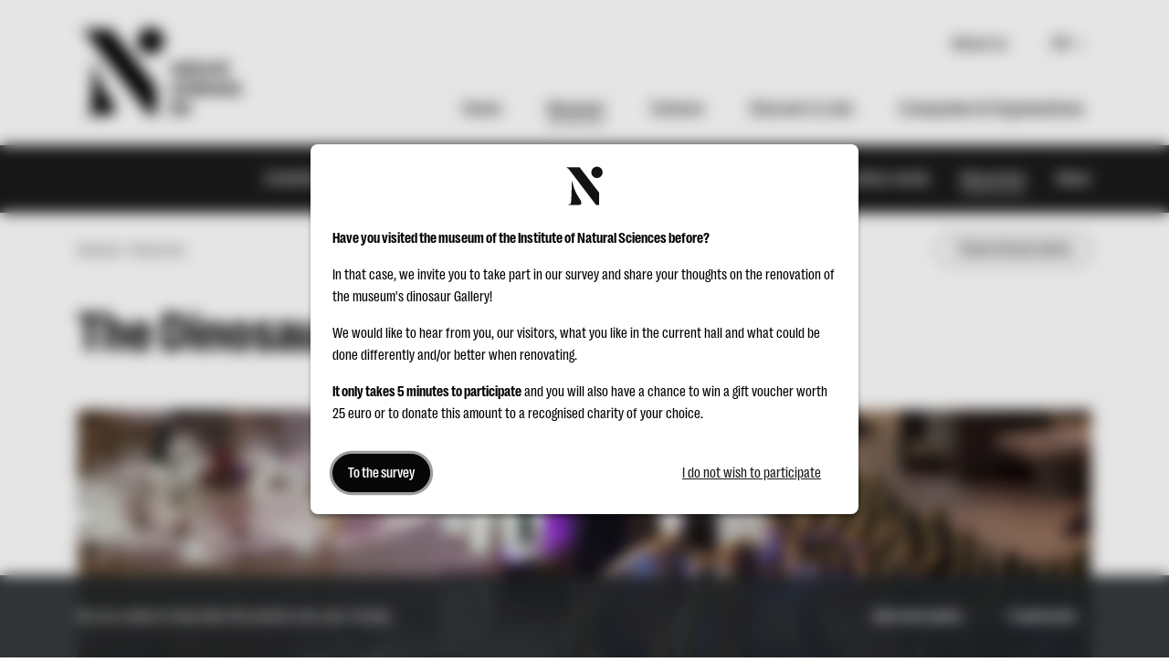

--- FILE ---
content_type: text/html; charset=UTF-8
request_url: https://www.naturalsciences.be/en/museum/venue-hire/dinosaurs-gallery
body_size: 7160
content:
<!doctype html>
    <html lang="en" data-trans-domain="live" data-base-url="/">
    <head>
        <meta http-equiv="Content-Type" content="text/html; charset=UTF-8">
        <meta http-equiv="X-UA-Compatible" content="IE=edge">
        <meta name="viewport" content="width=device-width, initial-scale=1">
        <title> | Institute of Natural Sciences</title>
        <meta name="description" content="A breathtaking venue for an exclusive, seated event (e.g. gala dinner, concert, award show,...) with grandeur - Evenings and Mondays | 2300m² | 200 à 250 people seated.">
        <meta property="og:title" content=" | Institute of Natural Sciences" />
        <meta property="og:description" content="A breathtaking venue for an exclusive, seated event (e.g. gala dinner, concert, award show,...) with grandeur - Evenings and Mondays | 2300m² | 200 à 250 people seated." />
        <meta property="og:type" content="article" />
        <meta property="og:image" content="https://www.naturalsciences.be/en/museum/venue-hire/../../../file/0fc035422a1d6f95ce1036061dd3cc80c69dcd3b/13745c670a98e09fb5d40474ae1e7c21114323a4/e8a75d26-61bd-402e-aebd-a71d9ecc887d.jpg" />
        <link rel="icon" href="/favicon.ico">
        <link rel="apple-touch-icon" sizes="180x180" href="/apple-touch-icon.png">
        <link rel="icon" type="image/png" sizes="32x32" href="/favicon-32x32.png">
        <link rel="icon" type="image/png" sizes="16x16" href="/favicon-16x16.png">
        <link rel="manifest" href="/site.webmanifest">
        <link rel="mask-icon" href="/safari-pinned-tab.svg" color="#000000">
        <meta name="msapplication-TileColor" content="#ffffff">
        <meta name="theme-color" content="#ffffff">
                    <link rel="stylesheet" href="/bundles/9283732d2abe7dda172874a4a05ae9d636d591c9/css/index.css">
            </head>
    <body class="" data-translations="{&quot;file_selected&quot;:&quot;%count% files selected&quot;,&quot;form_error&quot;:&quot;The form faced an issue : %message%&quot;,&quot;form_saved&quot;:&quot;Your message was sent&quot;,&quot;form_processed&quot;:&quot;Your message was sent&quot;,&quot;form_error_try_later&quot;:&quot;The form faced an issue, please try again later&quot;,&quot;back_to_ems&quot;:&quot;Back to eMS&quot;}"  data-host="www.naturalsciences.be">
                    
<dialog closedby="any" class="c-dialog" data-survey-dialog>
    <header class="c-dialog_header">
        <img src="/bundles/9283732d2abe7dda172874a4a05ae9d636d591c9/img/logos/logo_mobile.svg" height="43" alt="Institute of Natural Sciences">
    </header>
    <div class="c-dialog_body">
        <p><strong>Have you visited the museum of the Institute of Natural Sciences before?</strong></p> <p>In that case, we invite you to take part in our survey and share your thoughts on the renovation of the museum's dinosaur Gallery!</p> <p>We would like to hear from you, our visitors, what you like in the current hall and what could be done differently and/or better when renovating.</p> <p><strong>It only takes 5 minutes to participate</strong> and you will also have a chance to win a gift voucher worth 25 euro or to donate this amount to a recognised charity of your choice.</p>
    </div>
    <footer class="c-dialog_footer">
        <a href="https://nl.surveymonkey.com/r/7VTS68G?lang=en" class="btn btn-dark" autofocus data-link>To the survey</a>
        <button class="btn btn-link" data-close>I do not wish to participate</button>
    </footer>
</dialog>
                <a class="c-skip-to-content" href="#content">Go to the content</a>
    <header id="header">
        <div class="container-xl d-flex align-items-stretch py-2 py-xl-4">
            <div class="logo-container py-0 d-none d-xl-block">
                <a class="navbar-brand" href="/en" aria-label="Institute of Natural Sciences">
                                                            <lottie-player src="/bundles/9283732d2abe7dda172874a4a05ae9d636d591c9/img/logo.json" background="#fff" speed="1" style="width: 183px; height: 99px" direction="1" mode="normal" autoplay></lottie-player>
                </a>
            </div>
            <div class="menu-container ml-auto d-none d-xl-flex flex-column justify-content-between">
                <div class="d-flex justify-content-lg-end align-items-center">
                    <ul class="navbar-nav ml-auto align-items-xl-center fs-20">
                        
                                        <li class="nav-item">
            <a class="nav-link" href="/en/about-us">About us</a>
        </li>
    
                    </ul>

                    
                                            <div class="language-selection dropdown ml-4">
                            <a class="btn btn-link fs-20 dropdown-toggle text-decoration-none pr-2"
                            href="#" id="dropdown-locales" data-toggle="dropdown"
                            aria-haspopup="true" aria-expanded="false">EN</a>
                            <div class="dropdown-menu dropdown-menu-right" aria-labelledby="dropdown-locales">
                                                                    <a lang="fr" class="dropdown-item fs-20 text-decoration-none" href="/fr/musee/location-de-salles/dinosaurs-gallery">
                                        Français
                                    </a>
                                                                    <a lang="nl" class="dropdown-item fs-20 text-decoration-none" href="/nl/museum/zalenverhuur/dinosaurs-gallery">
                                        Nederlands
                                    </a>
                                                                    <a lang="de" class="dropdown-item fs-20 text-decoration-none" href="/de/museum/venue-hire/dinosaurs-gallery">
                                        Deutsch
                                    </a>
                                                            </div>
                        </div>
                                    </div>

                                <nav class="navbar navbar-expand-xl navbar-light d-none d-xl-flex py-0" data-active-message="active">
                    <ul class="navbar-nav ml-auto align-items-xl-center navbar-nav-desktop">
                        
                                        <li class="nav-item">
            <a class="nav-link" href="/en">Home</a>
        </li>
    
                                        <li class="nav-item active">
            <a class="nav-link" href="/en/museum">Museum</a>
        </li>
    
                                        <li class="nav-item">
            <a class="nav-link" href="/en/science">Science</a>
        </li>
    
                                        <li class="nav-item">
            <a class="nav-link" href="/en/discover-join">Discover &amp; Join</a>
        </li>
    
                                        <li class="nav-item">
            <a class="nav-link" href="/en/companies-organisations">Companies &amp; Organisations</a>
        </li>
    
                                
                                
                    </ul>
                </nav>
            </div>

                        <nav class="navbar navbar-expand-xl navbar-light d-xl-none w-100" data-active-message="active">
                <a class="navbar-brand" href="/en">
                    <img src="/bundles/9283732d2abe7dda172874a4a05ae9d636d591c9/img/logos/logo_mobile.svg" height="43" alt="Institute of Natural Sciences">
                </a>
                <button class="navbar-toggler" type="button" data-toggle="collapse" data-target="#navbarSupportedContent"
                        aria-controls="navbarSupportedContent" aria-expanded="false" aria-label="Show navigation">
                    <span class="navbar-toggler-icon"></span>
                </button>
                <div class="collapse navbar-collapse" id="navbarSupportedContent">
                    <div class="d-flex align-items-center border-bottom p-3">
                        <a href="/en/museum/tickets-and-reservations" class="btn btn-sm btn-outline-dark">
                            Tickets &amp; Reservations
                        </a>
                        <button class="navbar-toggler ml-auto" type="button" data-toggle="collapse" data-target="#navbarSupportedContent"
                                aria-controls="navbarSupportedContent" aria-expanded="false" aria-label="Show navigation">
                            <i class="ikbin-close" aria-hidden="true"></i>
                        </button>
                    </div>
                    <ul class="navbar-nav">
                        
                                                <li class="nav-item">
            <a class="nav-link" href="/en">Home</a>
        </li>
    
                                                    <li class="nav-item dropdown active show">
            <a href="/en/museum" class="nav-link">Museum</a>
            <a class="dropdown-toggle" href="/en/museum" id="5ba91cce-14e7-4322-bc49-c2b9be07f453" role="button"
               data-toggle="dropdown" aria-haspopup="true" aria-expanded="true">
                <span class="sr-only">Museum</span>
            </a>
            <ul class="dropdown-menu pb-3 show" aria-labelledby="5ba91cce-14e7-4322-bc49-c2b9be07f453">
                                                                                                                                                                            <li class="">
            <a class="dropdown-item" href="/en/museum/exhibitions-activities">Exhibitions &amp; Activities</a>
        </li>
    
                                                                                                                                                                                <li class="">
            <a class="dropdown-item" href="/en/museum/practical-information">Practical information</a>
        </li>
    
                                                                                                                                                                                <li class="">
            <a class="dropdown-item" href="/en/museum/schools">Schools</a>
        </li>
    
                                                                                                                                                                                <li class="">
            <a class="dropdown-item" href="/en/museum/educational-tools">Educational tools</a>
        </li>
    
                                                                                                                                                                                <li class="">
            <a class="dropdown-item" href="/en/museum/exposition-rental">Exposition rental</a>
        </li>
    
                                                                                                                                                                                <li class="active">
            <a class="dropdown-item" href="/en/museum/venue-hire">Venue hire</a>
        </li>
    
                                                                                                                                                                                <li class="">
            <a class="dropdown-item" href="/en/museum/news">News</a>
        </li>
    
                                                </ul>
        </li>
    
                                                    <li class="nav-item dropdown">
            <a href="/en/science" class="nav-link">Science</a>
            <a class="dropdown-toggle" href="/en/science" id="63b50200-6b0f-4f79-a891-a991256e4d03" role="button"
               data-toggle="dropdown" aria-haspopup="true" aria-expanded="false">
                <span class="sr-only">Science</span>
            </a>
            <ul class="dropdown-menu pb-3" aria-labelledby="63b50200-6b0f-4f79-a891-a991256e4d03">
                                                                                                                                                                            <li class="">
            <a class="dropdown-item" href="/en/science/research">Research</a>
        </li>
    
                                                                                                                                                                                <li class="">
            <a class="dropdown-item" href="/en/science/collections-data">Collections &amp; Data</a>
        </li>
    
                                                                                                                                                                                <li class="">
            <a class="dropdown-item" href="/en/science/policy-support">Policy support</a>
        </li>
    
                                                                                                                                                                                <li class="dropdown-submenu">
            <a class="dropdown-item dropdown-toggle" href="/en/science/services-expertise">Services &amp; Expertise</a>
            <ul class="dropdown-menu">
                                            </ul>
        </li>
    
                                                                                                                                                                                <li class="">
            <a class="dropdown-item" href="/en/science/library">Library</a>
        </li>
    
                                                                                                                                                                                <li class="">
            <a class="dropdown-item" href="/en/science/publications">Publications</a>
        </li>
    
                                                                                                                                                                                <li class="">
            <a class="dropdown-item" href="/en/science/news">News</a>
        </li>
    
                                                </ul>
        </li>
    
                                                    <li class="nav-item dropdown">
            <a href="/en/discover-join" class="nav-link">Discover &amp; Join</a>
            <a class="dropdown-toggle" href="/en/discover-join" id="16876292-1719-4b9d-bf3e-4cd4428b41df" role="button"
               data-toggle="dropdown" aria-haspopup="true" aria-expanded="false">
                <span class="sr-only">Discover &amp; Join</span>
            </a>
            <ul class="dropdown-menu pb-3" aria-labelledby="16876292-1719-4b9d-bf3e-4cd4428b41df">
                                                                                                                                                                            <li class="">
            <a class="dropdown-item" href="/en/discover-join/discover">Discover</a>
        </li>
    
                                                                                                                                                                                <li class="">
            <a class="dropdown-item" href="/en/discover-join/citizen-science">Citizen Science</a>
        </li>
    
                                                                                                                                                                                <li class="">
            <a class="dropdown-item" href="/en/discover-join/donations">Donations</a>
        </li>
    
                                                                                                                                                                                <li class="">
            <a class="dropdown-item" href="/en/discover-join/friends-of-the-institute">Friends of the Institute</a>
        </li>
    
                                                                                                                                                                                <li class="">
            <a class="dropdown-item" href="/en/discover-join/social-media-wall">Social media wall</a>
        </li>
    
                                                </ul>
        </li>
    
                                                    <li class="nav-item dropdown">
            <a href="/en/companies-organisations" class="nav-link">Companies &amp; Organisations</a>
            <a class="dropdown-toggle" href="/en/companies-organisations" id="2765765a-0430-48e6-833c-27ae62a7ae00" role="button"
               data-toggle="dropdown" aria-haspopup="true" aria-expanded="false">
                <span class="sr-only">Companies &amp; Organisations</span>
            </a>
            <ul class="dropdown-menu pb-3" aria-labelledby="2765765a-0430-48e6-833c-27ae62a7ae00">
                                                                                                                                                                            <li class="">
            <a class="dropdown-item" href="/en/companies-organisations/venue-rentals">Venue rentals</a>
        </li>
    
                                                                                                                                                                                <li class="">
            <a class="dropdown-item" href="/en/companies-organisations/exhibition-rentals">Exhibition rentals</a>
        </li>
    
                                                                                                                                                                                <li class="">
            <a class="dropdown-item" href="/en/companies-organisations/services-expertise">Services &amp; Expertise</a>
        </li>
    
                                                                                                                                                                                <li class="">
            <a class="dropdown-item" href="/en/companies-organisations/sponsoring-partnerships">Sponsoring &amp; Partnerships</a>
        </li>
    
                                                </ul>
        </li>
    
                                            
                                            
                            
                                                <li class="nav-item dropdown">
            <a href="/en/about-us" class="nav-link">About us</a>
            <a class="dropdown-toggle" href="/en/about-us" id="54d7b3d8-caf9-4a9c-9651-856fba5af482" role="button"
               data-toggle="dropdown" aria-haspopup="true" aria-expanded="false">
                <span class="sr-only">About us</span>
            </a>
            <ul class="dropdown-menu pb-3" aria-labelledby="54d7b3d8-caf9-4a9c-9651-856fba5af482">
                                                                                                                                                                            <li class="">
            <a class="dropdown-item" href="/en/about-us/our-history">Our history</a>
        </li>
    
                                                                                                                                                                                <li class="">
            <a class="dropdown-item" href="/en/about-us/governance">Governance</a>
        </li>
    
                                                                                                                                                                                <li class="">
            <a class="dropdown-item" href="/en/about-us/missions-vision">Missions &amp; Vision</a>
        </li>
    
                                                                                                                                                                                <li class="">
            <a class="dropdown-item" href="/en/about-us/organisational-chart">Organisational chart</a>
        </li>
    
                                                                                                                                                                                <li class="">
            <a class="dropdown-item" href="/en/about-us/staff">Staff</a>
        </li>
    
                                                                                                                                                                                <li class="">
            <a class="dropdown-item" href="/en/about-us/network-partnerships">Network &amp; Partnerships</a>
        </li>
    
                                                                                                                                                                                <li class="">
            <a class="dropdown-item" href="/en/about-us/treaties-conventions">Treaties &amp; Conventions</a>
        </li>
    
                                                                                                                                                                                <li class="">
            <a class="dropdown-item" href="/en/about-us/jobs">Jobs</a>
        </li>
    
                                                </ul>
        </li>
    
                                                        
                                        <li class="nav-item">
            <a class="nav-link" href="/en/news">News</a>
        </li>
    
                                        <li class="nav-item">
            <a class="nav-link" href="/en/press">Press</a>
        </li>
    
                                            </ul>
                    <ul class="list-unstyled d-flex p-3 justify-content-between justify-content-sm-start mb-0 border-bottom">
                        <li class="fs-20 border-bottom border-dark">
                            EN
                        </li>
                                                    <li class="ml-3">
                                <a lang="fr" class="fs-20 text-decoration-none" href="/fr/musee/location-de-salles/dinosaurs-gallery">
                                    FR
                                </a>
                            </li>
                                                    <li class="ml-3">
                                <a lang="nl" class="fs-20 text-decoration-none" href="/nl/museum/zalenverhuur/dinosaurs-gallery">
                                    NL
                                </a>
                            </li>
                                                    <li class="ml-3">
                                <a lang="de" class="fs-20 text-decoration-none" href="/de/museum/venue-hire/dinosaurs-gallery">
                                    DE
                                </a>
                            </li>
                                            </ul>
                    <div class="bg-light border-bottom">
                        <ul class="d-flex list-unstyled align-items-center justify-content-lg-end px-3 py-4 mb-0">
                            <li class="mr-3"><a href="https://www.facebook.com/naturalsciencesbelgium" class="btn btn-outline-dark btn-round btn-sm"><span class="sr-only">Facebook</span><i class="fab fa-facebook-f" aria-hidden="true"></i></a></li>
                            <li class="mr-3"><a href="https://www.instagram.com/natural.sciences.belgium/" class="btn btn-outline-dark btn-round btn-sm"><span class="sr-only">Instagram</span><i class="fab fa-instagram" aria-hidden="true"></i></a></li>
                            <li class="mr-3"><a href="https://bsky.app/profile/naturalsciences-be.bsky.social" class="btn btn-outline-dark btn-round btn-sm"><span class="sr-only">Bluesky</span><i class="fa-brands fa-bluesky" aria-hidden="true"></i></a></li>
                            <li class="mr-3"><a href="https://www.youtube.com/user/Naturalsciences" class="btn btn-outline-dark btn-round btn-sm"><span class="sr-only">YouTube</span><i class="fab fa-youtube" aria-hidden="true"></i></a></li>
                            <li><a href="https://be.linkedin.com/company/royal-belgian-institute-of-natural-sciences" class="btn btn-outline-dark btn-round btn-sm"><span class="sr-only">Linkedin</span><i class="fab fa-linkedin-in" aria-hidden="true"></i></a></li>
                        </ul>
                    </div>
                </div>
            </nav>
        </div>

                                    <div class="bg-dark text-white navbar navbar-expand-xl d-none d-xl-flex align-items-center nav-secondary">
                <div class="container">
                    <ul class="navbar-nav align-items-xl-center ml-auto" >
                        
                                
                                        <li class="nav-item">
            <a class="nav-link" href="/en/museum/exhibitions-activities">Exhibitions &amp; Activities</a>
        </li>
    
                                        <li class="nav-item">
            <a class="nav-link" href="/en/museum/practical-information">Practical information</a>
        </li>
    
                                        <li class="nav-item">
            <a class="nav-link" href="/en/museum/schools">Schools</a>
        </li>
    
                                        <li class="nav-item">
            <a class="nav-link" href="/en/museum/educational-tools">Educational tools</a>
        </li>
    
                                        <li class="nav-item">
            <a class="nav-link" href="/en/museum/exposition-rental">Exposition rental</a>
        </li>
    
                                        <li class="nav-item active">
            <a class="nav-link" href="/en/museum/venue-hire">Venue hire</a>
        </li>
    
                                        <li class="nav-item">
            <a class="nav-link" href="/en/museum/news">News</a>
        </li>
    
                                
                        <li class="nav-item dropdown nav-other d-none">
                            <a class="nav-link dropdown-toggle" data-toggle="dropdown" href="#" role="button" aria-expanded="false">More</a>
                            <div class="dropdown-menu dropdown-menu-right fs-20"></div>
                        </li>
                    </ul>
                </div>
            </div>
            </header>

    <main role="main" id="content" class="">
        <div class="container mb-5">
        <div class="d-flex justify-content-between align-items-center">
        <nav aria-label="breadcrumb" class="py-3" >
        <ol class="breadcrumb mb-0">
                                                <li class="breadcrumb-item">
                        <a href="/en/museum">Museum</a>
                    </li>
                                                                <li class="breadcrumb-item">
                        <a href="/en/museum/venue-hire">Venue hire</a>
                    </li>
                                                </ol>
    </nav>
                    <div>
                <a href="/en/museum/tickets-and-reservations" class="btn btn-sm btn-outline-dark">
                    Tickets &amp; Reservations
                </a>
            </div>
            </div>

        <div class="row">
                                                <div class="col-lg-12">
                <h1  class="fs-60 fw-900"></h1>


                
                

                                                                    <div class="pt-0 pb-0 py-5">
        <div class="container">
                        <div class="row">
                                        <div class="col-12">
            
    <div class="s-wysiwyg">
        <h1>The Dinosaur Gallery</h1>
    </div>

    </div>


            </div>
        </div>
    </div>
        <div class="pb-0 py-5">
        <div class="container">
                        <div class="row">
                                        <div class="col-12">
                
    <div class="card border-0">
                    <div class="card-img">
                    <img src="../../../file/2442ae6193d3337afebc4c39ca80d097201fd2e0/3128a5619e0085cb14ec5e8f9386d5def864dd6c/events-dinos-03-1800x972.jpg" class="img-fluid w-100" alt="Round tables set up for a dinner in the dinosaurs gallery">
            </div>
                <div class="s-wysiwyg py-3">
            
        </div>
    </div>

    </div>


            </div>
        </div>
    </div>
        <div class="pt-0 pb-0 py-5">
        <div class="container">
                        <div class="row">
                                                            <div class="col-lg-9 my-3">
            
    <div class="s-wysiwyg">
        <p>The Dinosaur Gallery is a unique location for original events. The Gallery is an exclusive venue for seated events, available on Mondays and after museum closing hours: an (intimate) concert, an extraordinary presentation or a luxury gala dinner, your guests will never forget their evening amongst the dinosaurs!</p>

<p>The Gallery is the showpiece of the museum and can seat 250 guests in a theatre-style seating arrangement or provide dinner for 200 guests . As your event will take place literally in the middle of our exposed collection, with precious artefacts and fragile fossils, we will of course evaluate every request with the safety of our collection in mind.</p>
    </div>

    </div>
        <div class="col-lg-3 my-3">
                
    <div class="card border-0">
                    <div class="card-img">
                    <img src="../../../file/2442ae6193d3337afebc4c39ca80d097201fd2e0/3e8d0d863a816c72b9dc92116b7206d6773f6cd5/capture24255.jpg" class="img-fluid w-100" alt="">
            </div>
                <div class="s-wysiwyg py-3">
            <p class="text-highlight"><a href="/isabelle.vanloo">Isabelle Van Loo</a></p>

<ul class="list-taxonomies">
	<li class="taxo-mobile"><a aria-label="Telefoon (werk) 02.627.45.34" role="link" tabindex="0" title="Telefoon (werk)">02.627.45.34</a></li>
	<li class="taxo-mail"><a aria-label="E-mail verzenden ivanloo@naturalsciences.be" role="link" tabindex="0" title="E-mail verzenden">ivanloo@naturalsciences.be</a></li>
</ul>

<p style="text-align: center;"><strong></strong></p>
        </div>
    </div>

    </div>


            </div>
        </div>
    </div>
        <div class=" py-5">
        <div class="container">
                        <div class="row">
                                        <div class="col-12">
                
                            <div class="row">
            <div class="col-lg-5 order-lg-0">
                    <img src="../../../file/958cbe3d388e6d23aa7d21bf338c080fdc6bf99a/c477bc5370292d6b57f39dccc0f5f31a29c9b849/dino.jpeg" class="img-fluid w-100" alt="Visual plan of possible seating arrangements with numbers of guests : Up to 200 in a round tables or theatre-style, and up to 250 guests in a grid-like layout">
            </div>
            <div class="col-lg-7 order-lg-1 s-wysiwyg mt-4 pt-4 mt-lg-0">
                <p><strong>Availability: after opening hours, as of about an hour and a half after closing time (to allow set-up)</strong></p>

<p><strong>Availability</strong>: Evening and Monday</p>

<p><strong>Surface area</strong>: 2 300m&sup2;</p>

<p><strong>Capacity</strong>: 200 &agrave; 250 people seated</p>
            </div>
        </div>
    
    </div>


            </div>
        </div>
    </div>
        <div class=" py-5">
        <div class="container">
                        <div class="row">
                                        <div class="col-lg-6 my-3">
                
    <div class="card border-0">
                    <div class="card-img">
                    <img src="../../../file/2442ae6193d3337afebc4c39ca80d097201fd2e0/8f09dd96064108b490bee2111bb0792f49384a8c/a2f5a901-764b-4989-b984-75818345f9e1.jpg" class="img-fluid w-100" alt="Exemple of theatre-style sitting arrangement in front of a podium with screen, for a symposium in the dinosaurs gallery">
            </div>
                <div class="s-wysiwyg py-3">
            
        </div>
    </div>

    </div>
        <div class="col-lg-6 my-3">
                
    <div class="card border-0">
                    <div class="card-img">
                    <img src="../../../file/2442ae6193d3337afebc4c39ca80d097201fd2e0/a4987635721b605e139a8150f8e8f6d9515dc266/cc1c2e9d-d2b2-4068-8f01-cfe8890714f5.jpg" class="img-fluid w-100" alt="Tables set up for a dinner in the dinosaurs gallery, in front of Stan the T-Rex">
            </div>
                <div class="s-wysiwyg py-3">
            
        </div>
    </div>

    </div>


            </div>
        </div>
    </div>
        
        
                    <div class="container py-5 ">
                            <h2 class="fs-40 fw-900 mb-4">Related exhibition</h2>
                        <div class="row">
                                                                                                                                                                                                <div class="col-lg-6 my-3">
                                <a href="/en/museum/exhibitions-activities/exhibitions/dinosaur-gallery" class="card d-block border-0" >
            <div class="card-img">
            <img src="../../../file/958cbe3d388e6d23aa7d21bf338c080fdc6bf99a/b8106421447aefb3eb03eb6ce1e89b07f43c4715/dinos-iguanodon-quadruped-1800x972.jpg" alt="" class="img-fluid w-100">
        </div>
        <div class="card-body text-center">
                    <h3 class="fs-28 fw-900 mb-0">
                Dinosaur Gallery            </h3>
                <div class="text-muted fs-16">Permanent exhibition</div>    </div>
    </a>
                        </div>
                                                </div>
                    </div>
        
                </div>
        </div>
    </div>    </main>

    <footer class="pb-5">
        <div class="border-top border-bottom py-5">
            <div class="container text-center fs-60 fw-900">Bringing nature into everyone’s life</div>
        </div>
        <div class="container d-none d-lg-block">
            <div class="border-bottom py-5">
                <div class="row">
                                                                <div class="col-lg-2 mb-4 mb-lg-0">
                            <h4  class="fs-22 fw-900">
                                Museum
                            </h4>
                            <ul class="navbar-nav">
                                
                                
                                        <li class="nav-item">
            <a class="nav-link" href="/en/museum/exhibitions-activities">Exhibitions &amp; Activities</a>
        </li>
    
                                        <li class="nav-item">
            <a class="nav-link" href="/en/museum/practical-information">Practical information</a>
        </li>
    
                                        <li class="nav-item">
            <a class="nav-link" href="/en/museum/schools">Schools</a>
        </li>
    
                                        <li class="nav-item">
            <a class="nav-link" href="/en/museum/educational-tools">Educational tools</a>
        </li>
    
                                        <li class="nav-item">
            <a class="nav-link" href="/en/museum/exposition-rental">Exposition rental</a>
        </li>
    
                                        <li class="nav-item active">
            <a class="nav-link" href="/en/museum/venue-hire">Venue hire</a>
        </li>
    
                                        <li class="nav-item">
            <a class="nav-link" href="/en/museum/news">News</a>
        </li>
    
                                
                            </ul>
                        </div>
                                            <div class="col-lg-2 mb-4 mb-lg-0">
                            <h4  class="fs-22 fw-900">
                                Science
                            </h4>
                            <ul class="navbar-nav">
                                
                                
                                        <li class="nav-item">
            <a class="nav-link" href="/en/science/research">Research</a>
        </li>
    
                                        <li class="nav-item">
            <a class="nav-link" href="/en/science/collections-data">Collections &amp; Data</a>
        </li>
    
                                        <li class="nav-item">
            <a class="nav-link" href="/en/science/policy-support">Policy support</a>
        </li>
    
                                
                                        <li class="nav-item">
            <a class="nav-link" href="/en/science/services-expertise">Services &amp; Expertise</a>
        </li>
    
                                        <li class="nav-item">
            <a class="nav-link" href="/en/science/library">Library</a>
        </li>
    
                                        <li class="nav-item">
            <a class="nav-link" href="/en/science/publications">Publications</a>
        </li>
    
                                        <li class="nav-item">
            <a class="nav-link" href="/en/science/news">News</a>
        </li>
    
                            </ul>
                        </div>
                                            <div class="col-lg-2 mb-4 mb-lg-0">
                            <h4  class="fs-22 fw-900">
                                Discover &amp; Join
                            </h4>
                            <ul class="navbar-nav">
                                
                                
                                        <li class="nav-item">
            <a class="nav-link" href="/en/discover-join/discover">Discover</a>
        </li>
    
                                
                                        <li class="nav-item">
            <a class="nav-link" href="/en/discover-join/citizen-science">Citizen Science</a>
        </li>
    
                                
                                        <li class="nav-item">
            <a class="nav-link" href="/en/discover-join/donations">Donations</a>
        </li>
    
                                        <li class="nav-item">
            <a class="nav-link" href="/en/discover-join/friends-of-the-institute">Friends of the Institute</a>
        </li>
    
                                        <li class="nav-item">
            <a class="nav-link" href="/en/discover-join/social-media-wall">Social media wall</a>
        </li>
    
                            </ul>
                        </div>
                                            <div class="col-lg-2 mb-4 mb-lg-0">
                            <h4  class="fs-22 fw-900">
                                Companies &amp; Organisations
                            </h4>
                            <ul class="navbar-nav">
                                
                                
                                        <li class="nav-item">
            <a class="nav-link" href="/en/companies-organisations/venue-rentals">Venue rentals</a>
        </li>
    
                                        <li class="nav-item">
            <a class="nav-link" href="/en/companies-organisations/exhibition-rentals">Exhibition rentals</a>
        </li>
    
                                        <li class="nav-item">
            <a class="nav-link" href="/en/companies-organisations/services-expertise">Services &amp; Expertise</a>
        </li>
    
                                        <li class="nav-item">
            <a class="nav-link" href="/en/companies-organisations/sponsoring-partnerships">Sponsoring &amp; Partnerships</a>
        </li>
    
                            </ul>
                        </div>
                                            <div class="col-lg-2 mb-4 mb-lg-0">
                            <h4  class="fs-22 fw-900">
                                About us
                            </h4>
                            <ul class="navbar-nav">
                                
                                
                                        <li class="nav-item">
            <a class="nav-link" href="/en/about-us/our-history">Our history</a>
        </li>
    
                                        <li class="nav-item">
            <a class="nav-link" href="/en/about-us/governance">Governance</a>
        </li>
    
                                        <li class="nav-item">
            <a class="nav-link" href="/en/about-us/missions-vision">Missions &amp; Vision</a>
        </li>
    
                                        <li class="nav-item">
            <a class="nav-link" href="/en/about-us/organisational-chart">Organisational chart</a>
        </li>
    
                                        <li class="nav-item">
            <a class="nav-link" href="/en/about-us/staff">Staff</a>
        </li>
    
                                        <li class="nav-item">
            <a class="nav-link" href="/en/about-us/network-partnerships">Network &amp; Partnerships</a>
        </li>
    
                                        <li class="nav-item">
            <a class="nav-link" href="/en/about-us/treaties-conventions">Treaties &amp; Conventions</a>
        </li>
    
                                        <li class="nav-item">
            <a class="nav-link" href="/en/about-us/jobs">Jobs</a>
        </li>
    
                            </ul>
                        </div>
                                                                <div class="col-lg-2 mb-4 mb-lg-0">
                            <ul class="navbar-nav fs-22 fw-900">
                                
                                        <li class="nav-item">
            <a class="nav-link" href="/en/news">News</a>
        </li>
    
                                        <li class="nav-item">
            <a class="nav-link" href="/en/press">Press</a>
        </li>
    
                            </ul>
                        </div>
                                    </div>
            </div>
        </div>
            <div class="container mt-4">
        <div class="row">
            <div class="col-lg-8">
                <ul class="navbar-nav footer-nav-secondary flex-xl-row">
                    
                                        <li class="nav-item">
            <a class="nav-link" href="/en/accessibility-statement">Accessibility statement</a>
        </li>
    
                                        <li class="nav-item">
            <a class="nav-link" href="/en/privacy">Privacy</a>
        </li>
    
                                        <li class="nav-item">
            <a class="nav-link" href="/en/conditions-for-re-use">Conditions for re-use</a>
        </li>
    
                                        <li class="nav-item">
            <a class="nav-link" href="/en/cookie-policy">Cookie Policy</a>
        </li>
    
                                        <li class="nav-item">
            <a class="nav-link" href="/en/social-media-wall-policy">Social media wall policy</a>
        </li>
    
                </ul>
            </div>
            <div class="col-lg-4">
                    <ul class="d-flex list-unstyled align-items-center justify-content-lg-end mt-4 mt-lg-0 flex-wrap flex-lg-nowrap">
        <li class="mr-3 mb-2"><a href="https://www.facebook.com/naturalsciencesbelgium" class="btn btn-outline-dark btn-round btn-sm"><span class="sr-only">Facebook</span><i class="fab fa-facebook-f" aria-hidden="true"></i></a></li>
        <li class="mr-3 mb-2"><a href="https://www.instagram.com/natural.sciences.belgium/" class="btn btn-outline-dark btn-round btn-sm"><span class="sr-only">Instagram</span><i class="fab fa-instagram" aria-hidden="true"></i></a></li>
        <li class="mr-3 mb-2"><a href="https://bsky.app/profile/naturalsciences-be.bsky.social" class="btn btn-outline-dark btn-round btn-sm"><span class="sr-only">Bluesky</span><i class="fa-brands fa-bluesky" aria-hidden="true"></i></a></li>
        <li class="mr-3 mb-2"><a href="https://www.youtube.com/user/Naturalsciences" class="btn btn-outline-dark btn-round btn-sm"><span class="sr-only">YouTube</span><i class="fab fa-youtube" aria-hidden="true"></i></a></li>
        <li class="mr-5 mb-2"><a href="https://be.linkedin.com/company/royal-belgian-institute-of-natural-sciences" class="btn btn-outline-dark btn-round btn-sm"><span class="sr-only">Linkedin</span><i class="fab fa-linkedin-in" aria-hidden="true"></i></a></li>
        <li class="mr-3 mb-2"><a href="//www.belspo.be/belspo/index_en.stm" class="text-decoration-none"><span class="sr-only">belspo</span><img src="/bundles/9283732d2abe7dda172874a4a05ae9d636d591c9/img/logos/belspo.png" aria-hidden="true" width="60"></img></a></li>
        <li class="mb-2"><a href="//www.belgium.be/en" class="text-decoration-none"><span class="sr-only">.be</span><i class="ikbin-belgiumbe fs-28" aria-hidden="true"></i></a></li>
    </ul>

            </div>
        </div>
    </div>

    </footer>
        <a class="js-back-to-top c-back-to-top" href="#header" title="Back&#x20;to&#x20;top">
        <i class="fas fa-arrow-up"></i> <span>Back to top</span>
    </a>

        <div class="c-cookies-bar js-cookies-bar | position-fixed w-100 py-4 text-white">
        <div class="container">
            <div class="d-lg-flex align-items-center">
                <p class="mr-lg-auto mb-lg-0 text-small">We use cookies to help make this website more user-friendly.</p>
                <p class="flex-shrink-0">
                    <a href="/en/cookie-policy" class="btn btn-outline-white u-hover:text-black text-small mr-2">
                        More information
                    </a>
                    <a href="#" id="closeCookie" class="btn btn-outline-white u-hover:text-black text-small">
                        &times; I understand
                    </a>
                </p>
            </div>
        </div>
    </div>

                    <script src="/bundles/9283732d2abe7dda172874a4a05ae9d636d591c9/js/index.js"></script>                <script>
            var _paq = window._paq = window._paq || [];
            /* tracker methods like "setCustomDimension" should be called before "trackPageView" */
            _paq.push(['trackPageView']);
            _paq.push(['requireCookieConsent']);
            _paq.push(['enableLinkTracking']);
            (function () {
                var u = "https://matomo.bosa.be/";
                _paq.push(['setTrackerUrl', u + 'matomo.php']);
                _paq.push(['setSiteId', '381']);
                var d = document, g = d.createElement('script'), s = d.getElementsByTagName('script')[0];
                g.async = true;
                g.src = u + 'matomo.js';
                s.parentNode.insertBefore(g, s);
            })();
        </script>
    </body>
    </html>

--- FILE ---
content_type: image/svg+xml
request_url: https://www.naturalsciences.be/bundles/9283732d2abe7dda172874a4a05ae9d636d591c9/img/logos/logo_mobile.svg
body_size: 1192
content:
<svg xmlns="http://www.w3.org/2000/svg" width="42.229" height="44.683" viewBox="0 0 42.229 44.683">
  <path id="Exclusion_1" data-name="Exclusion 1" d="M-290.632-11618.318H-301.8l-.061-.655.787-.059c1.842-.141,2.16-1.132,2.432-7.572l.65-19.167h.392a47.516,47.516,0,0,0,7.859,19.484c1.384,2.119,2.384,3.649,2.525,5.171a2.333,2.333,0,0,1-.506,1.88A3.81,3.81,0,0,1-290.632-11618.318Zm23.833,0h-3.495l-29.584-38.689-.028-.037c-1.214-1.645-2.361-3.2-4.1-3.671v-.477h14.883v.021l22.32,28.881v13.972Zm-2.491-30.644a6.525,6.525,0,0,1-6.518-6.518,6.525,6.525,0,0,1,6.518-6.519,6.54,6.54,0,0,1,6.518,6.519A6.525,6.525,0,0,1-269.29-11648.965Z" transform="translate(304.501 11662.501)" fill="#131313" stroke="rgba(0,0,0,0)" stroke-miterlimit="10" stroke-width="1"/>
</svg>
